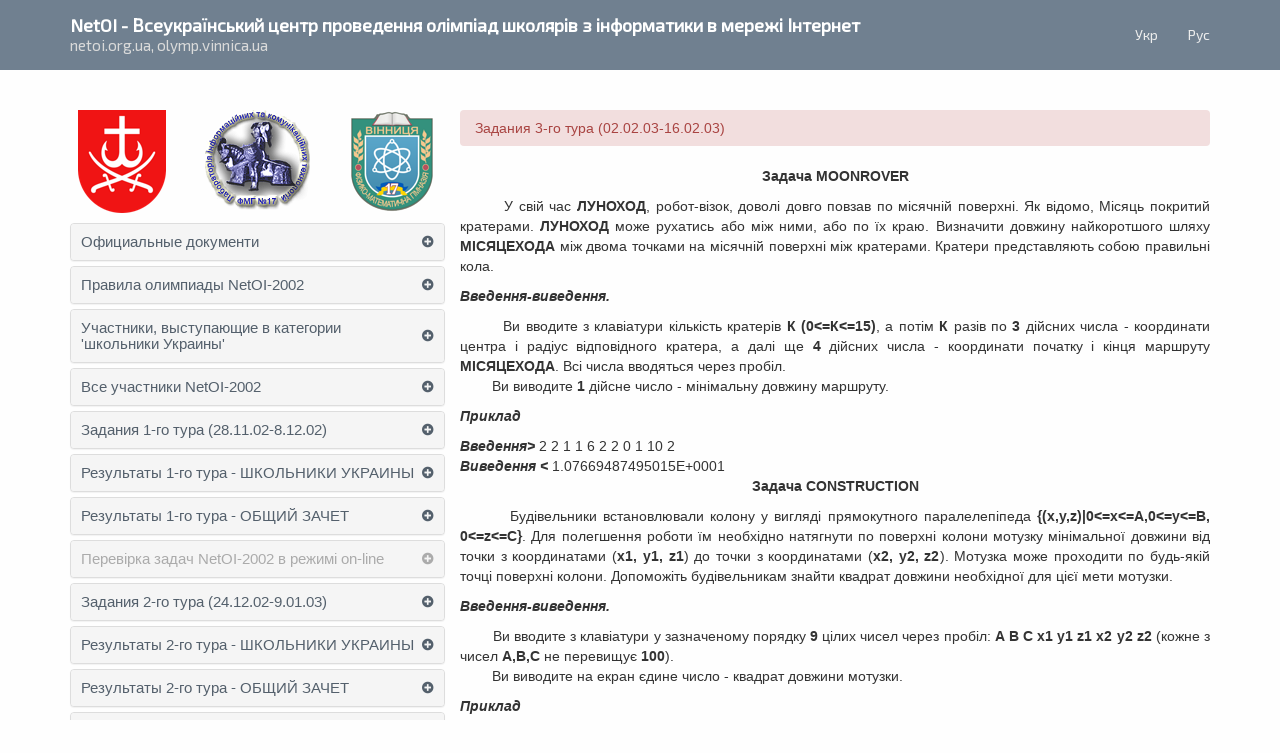

--- FILE ---
content_type: text/html
request_url: https://new.netoi.org.ua/index_ua.php?lng=ru&cid=543
body_size: 5715
content:
`<html><head><title>Всеукраїнський центр проведення олімпіад в мережі Інтернет</title><meta charset=Windows-1251><meta name="viewport" content="width=device-width, initial-scale=1"><link rel="icon" type="image/x-icon" href="//new.netoi.org.ua/favicon.ico"><script src="//new.netoi.org.ua/js/jquery.min.js"></script><script src="//new.netoi.org.ua/js/bootstrap.min.js"></script><link rel="stylesheet" href="//new.netoi.org.ua/styles/bootstrap.min.css"><link rel="stylesheet" href="//new.netoi.org.ua/styles/styles.css"><link rel="STYLESHEET" type="text/css" href="//new.netoi.org.ua/style/style.css"><link rel="STYLESHEET" type="text/css" href="//new.netoi.org.ua/style/menyu.css">
            <style type="text/css">
            .navbar-inverse {
                background-color: #708090;
                border-width: 0;
            }
            .navbar-inverse .navbar-nav > li > a {
                line-height: 40px;
                color: #ededed;
                font-family: 'Exo 2', sans-serif;
            }
            </style>
            </head><script type="text/javascript" src="//new.netoi.org.ua/swfobject.js"></script><script language=JavaScript>
	startList = function() {
 if (document.all&&document.getElementById)
	{
	 navRoot = document.getElementById("nav");
	 for (i=0; i<navRoot.childNodes.length; i++)
	{
  node = navRoot.childNodes[i];
  if (node.nodeName=="LI")
        {
	 node.onmouseover=function()
         this.className+=" over";
        }
  node.onmouseout=function()
	{
			                              this.className=this.className.replace(" over", "");
			                        }
			                  }
			            }
			      }
			}
			window.onload=startList;

				</script><!-- .navbar -->
<nav class="navbar navbar-inverse navbar-fixed-top" role="navigation">
    <div class="container">
        <div class="navbar-header">
            <button type="button" class="navbar-toggle collapsed" data-toggle="collapse" data-target="#navbar" aria-expanded="false" aria-controls="navbar">
                <span class="sr-only">Toggle navigation</span>
                <span class="icon-bar"></span>
                <span class="icon-bar"></span>
                <span class="icon-bar"></span>
            </button>
            <a class="navbar-brand text-center-xs" href="//new.netoi.org.ua">
                <b>NetOI<span class="hidden-xs"> - Всеукраїнський центр проведення олімпіад школярів з інформатики	 в мережі Інтернет</span></b><small class="hidden-xs hidden-lg"> / netoi.org.ua, olymp.vinnica.ua</small>
                <br />
                <small class="hidden-sm hidden-md">netoi.org.ua, olymp.vinnica.ua</small>
            </a>
        </div>
        <div id="navbar" class="navbar-collapse collapse">
            <ul class="nav navbar-nav navbar-right"><li><a href="//new.netoi.org.ua/index_ua.php?cid=543&lng=ua">Укр</a></li><li><a>Рус</a></li></ul>
        </div>
    </div>
</nav>
<!-- /.navbar -->
<!-- .container -->
<div class="container main">
    <div class="row row-offcanvas row-offcanvas-left">
        <!-- #sidebar -->
        <div id="sidebar" class="col-xs-12 col-sm-4 col-md-4 col-lg-4 sidebar-offcanvas">
            <div class="row sidebar-img">
                <div class="col-xs-4 col-sm-4 col-md-4 col-lg-4 text-center">
                    <img src="https://new.netoi.org.ua/img/gerb-vinnytsia.png" class="img-responsive">
                </div>
                <div class="col-xs-4 col-sm-4 col-md-4 col-lg-4 text-center">
                    <img src="https://new.netoi.org.ua/img/logo-likt.png" class="img-responsive">
                    <!-- <div id="flashcontent" class="text-center"></div> -->
                    <!-- <script type="text/javascript">
                        var so = new SWFObject("//new.netoi.org.ua/watch_vector_v3.swf","watch_vector","100%","82","5.0.0.0","#ffffff");
                        so.write("flashcontent");
                    </script> -->
                </div>
                <div class="col-xs-4 col-sm-4 col-md-4 col-lg-4 text-center">
                    <img src="https://new.netoi.org.ua/img/shevron-pmg17.png" class="img-responsive">
                </div>
            </div>							<div class="panel-group" id="accordion" role="tablist" aria-multiselectable="true"><div class="panel panel-default"><div class='panel-heading' role='tab' id='heading521'><h4 class='panel-title'><a href="//new.netoi.org.ua/index_ua.php?lng=ru&cid=521">Официальные документи</a><i class="fas fa-plus-circle"></i></h4></div><div id="collapse521" class="panel-collapse collapse" role="tabpanel" aria-labelledby="heading521">
                        <div class="panel-body">
                            <p><a href="//new.netoi.org.ua/index_ua.php?lng=ru&cid=521" >Официальные документи</a></p><p><a target="_self" href="//new.netoi.org.ua/index_ua.php?lng=ru&cid=522" >Приказ МОУ о проведении олимпиады</a></p><p><a target="_self" href="//new.netoi.org.ua/index_ua.php?lng=ru&cid=523" >Положение о проведении интернет-олимпиад</a></p><p><a target="_self" href="//new.netoi.org.ua/index_ua.php?lng=ru&cid=524" >Жюри олимпиады</a></p><p><a class="block">Итоги олимпиады (решение оргкомитета и жури)NetOI-2002</a><p><a class="block">Письмо МОУ Украины о приглашении победителейNetOI-2002 на 4 этап всеукраинской олимпиады по информатике</a>	</div>
                    </div></div><div class="panel panel-default"><div class='panel-heading' role='tab' id='heading525'><h4 class='panel-title'><a href="//new.netoi.org.ua/index_ua.php?lng=ru&cid=525">Правила олимпиады NetOI-2002</a><i class="fas fa-plus-circle"></i></h4></div><div id="collapse525" class="panel-collapse collapse" role="tabpanel" aria-labelledby="heading525">
                        <div class="panel-body">
                            <p><a href="//new.netoi.org.ua/index_ua.php?lng=ru&cid=525" >Правила олимпиады NetOI-2002</a></p><p><a target="_self" href="//new.netoi.org.ua/index_ua.php?lng=ru&cid=526" >Вступление</a></p><p><a target="_self" href="//new.netoi.org.ua/index_ua.php?lng=ru&cid=527" >Организация олимпиады</a></p><p><a target="_self" href="//new.netoi.org.ua/index_ua.php?lng=ru&cid=528" >Проверка задач</a></p><p><a target="_self" href="//new.netoi.org.ua/index_ua.php?lng=ru&cid=529" >Требования к решениям</a></p><p><a target="_self" href="//new.netoi.org.ua/index_ua.php?lng=ru&cid=530" >Техническое обеспечение</a></p><p><a target="_self" href="//new.netoi.org.ua/index_ua.php?lng=ru&cid=531" >Приложение A. Правила регистрации</a></p><p><a target="_self" href="//new.netoi.org.ua/index_ua.php?lng=ru&cid=532" >Приложение B. Правила отправки и приёма решений</a></p><p><a target="_self" href="//new.netoi.org.ua/index_ua.php?lng=ru&cid=533" >Приложение C. Примеры задач и их решений</a></p>	</div>
                    </div></div><div class="panel panel-default"><div class='panel-heading' role='tab' id='heading534'><h4 class='panel-title'><a href="//new.netoi.org.ua/index_ua.php?lng=ru&cid=534">Участники, выступающие в категории 'школьники Украины'</a><i class="fas fa-plus-circle"></i></h4></div><div id="collapse534" class="panel-collapse collapse" role="tabpanel" aria-labelledby="heading534">
                        <div class="panel-body">
                            <p><a href="//new.netoi.org.ua/index_ua.php?lng=ru&cid=534" >Участники, выступающие в категории 'школьники Украины'</a></p>	</div>
                    </div></div><div class="panel panel-default"><div class='panel-heading' role='tab' id='heading535'><h4 class='panel-title'><a href="//new.netoi.org.ua/index_ua.php?lng=ru&cid=535">Все участники NetOI-2002</a><i class="fas fa-plus-circle"></i></h4></div><div id="collapse535" class="panel-collapse collapse" role="tabpanel" aria-labelledby="heading535">
                        <div class="panel-body">
                            <p><a href="//new.netoi.org.ua/index_ua.php?lng=ru&cid=535" >Все участники NetOI-2002</a></p>	</div>
                    </div></div><div class="panel panel-default"><div class='panel-heading' role='tab' id='heading536'><h4 class='panel-title'><a href="//new.netoi.org.ua/index_ua.php?lng=ru&cid=536">Задания 1-го тура (28.11.02-8.12.02)</a><i class="fas fa-plus-circle"></i></h4></div><div id="collapse536" class="panel-collapse collapse" role="tabpanel" aria-labelledby="heading536">
                        <div class="panel-body">
                            <p><a href="//new.netoi.org.ua/index_ua.php?lng=ru&cid=536" >Задания 1-го тура (28.11.02-8.12.02)</a></p>	</div>
                    </div></div><div class="panel panel-default"><div class='panel-heading' role='tab' id='heading537'><h4 class='panel-title'><a href="//new.netoi.org.ua/index_ua.php?lng=ru&cid=537">Результаты 1-го тура - ШКОЛЬНИКИ УКРАИНЫ</a><i class="fas fa-plus-circle"></i></h4></div><div id="collapse537" class="panel-collapse collapse" role="tabpanel" aria-labelledby="heading537">
                        <div class="panel-body">
                            <p><a href="//new.netoi.org.ua/index_ua.php?lng=ru&cid=537" >Результаты 1-го тура - ШКОЛЬНИКИ УКРАИНЫ</a></p>	</div>
                    </div></div><div class="panel panel-default"><div class='panel-heading' role='tab' id='heading538'><h4 class='panel-title'><a href="//new.netoi.org.ua/index_ua.php?lng=ru&cid=538">Результаты 1-го тура - ОБЩИЙ ЗАЧЕТ</a><i class="fas fa-plus-circle"></i></h4></div><div id="collapse538" class="panel-collapse collapse" role="tabpanel" aria-labelledby="heading538">
                        <div class="panel-body">
                            <p><a href="//new.netoi.org.ua/index_ua.php?lng=ru&cid=538" >Результаты 1-го тура - ОБЩИЙ ЗАЧЕТ</a></p>	</div>
                    </div></div><div class="panel panel-default"><div class='panel-heading' role='tab' id='heading539'><h4 class='panel-title'><a class='block'  href="javascript:void(0)">Перевiрка задач NetOI-2002 в режимi on-line</a><i class="fas fa-plus-circle block"></i></h4></div><div id="collapse539" class="panel-collapse collapse" role="tabpanel" aria-labelledby="heading539">
                        <div class="panel-body">
                            <p><a class='block' href="javascript:void(0)" >Перевiрка задач NetOI-2002 в режимi on-line</a></p>	</div>
                    </div></div><div class="panel panel-default"><div class='panel-heading' role='tab' id='heading540'><h4 class='panel-title'><a href="//new.netoi.org.ua/index_ua.php?lng=ru&cid=540">Задания 2-го тура (24.12.02-9.01.03)</a><i class="fas fa-plus-circle"></i></h4></div><div id="collapse540" class="panel-collapse collapse" role="tabpanel" aria-labelledby="heading540">
                        <div class="panel-body">
                            <p><a href="//new.netoi.org.ua/index_ua.php?lng=ru&cid=540" >Задания 2-го тура (24.12.02-9.01.03)</a></p>	</div>
                    </div></div><div class="panel panel-default"><div class='panel-heading' role='tab' id='heading541'><h4 class='panel-title'><a href="//new.netoi.org.ua/index_ua.php?lng=ru&cid=541">Результаты 2-го тура - ШКОЛЬНИКИ УКРАИНЫ</a><i class="fas fa-plus-circle"></i></h4></div><div id="collapse541" class="panel-collapse collapse" role="tabpanel" aria-labelledby="heading541">
                        <div class="panel-body">
                            <p><a href="//new.netoi.org.ua/index_ua.php?lng=ru&cid=541" >Результаты 2-го тура - ШКОЛЬНИКИ УКРАИНЫ</a></p>	</div>
                    </div></div><div class="panel panel-default"><div class='panel-heading' role='tab' id='heading542'><h4 class='panel-title'><a href="//new.netoi.org.ua/index_ua.php?lng=ru&cid=542">Результаты 2-го тура - ОБЩИЙ ЗАЧЕТ</a><i class="fas fa-plus-circle"></i></h4></div><div id="collapse542" class="panel-collapse collapse" role="tabpanel" aria-labelledby="heading542">
                        <div class="panel-body">
                            <p><a href="//new.netoi.org.ua/index_ua.php?lng=ru&cid=542" >Результаты 2-го тура - ОБЩИЙ ЗАЧЕТ</a></p>	</div>
                    </div></div><div class="panel panel-default"><div class='panel-heading' role='tab' id='heading543'><h4 class='panel-title'><a href="//new.netoi.org.ua/index_ua.php?lng=ru&cid=543">Задания 3-го тура (02.02.03-16.02.03)</a><i class="fas fa-plus-circle"></i></h4></div><div id="collapse543" class="panel-collapse collapse" role="tabpanel" aria-labelledby="heading543">
                        <div class="panel-body">
                            <p><a href="//new.netoi.org.ua/index_ua.php?lng=ru&cid=543" >Задания 3-го тура (02.02.03-16.02.03)</a></p>	</div>
                    </div></div><div class="panel panel-default"><div class='panel-heading' role='tab' id='heading544'><h4 class='panel-title'><a href="//new.netoi.org.ua/index_ua.php?lng=ru&cid=544">Результаты 3-го тура - ШКОЛЬНИКИ УКРАИНЫ</a><i class="fas fa-plus-circle"></i></h4></div><div id="collapse544" class="panel-collapse collapse" role="tabpanel" aria-labelledby="heading544">
                        <div class="panel-body">
                            <p><a href="//new.netoi.org.ua/index_ua.php?lng=ru&cid=544" >Результаты 3-го тура - ШКОЛЬНИКИ УКРАИНЫ</a></p>	</div>
                    </div></div><div class="panel panel-default"><div class='panel-heading' role='tab' id='heading545'><h4 class='panel-title'><a href="//new.netoi.org.ua/index_ua.php?lng=ru&cid=545">Результаты 3-го тура - ОБЩИЙ ЗАЧЕТ</a><i class="fas fa-plus-circle"></i></h4></div><div id="collapse545" class="panel-collapse collapse" role="tabpanel" aria-labelledby="heading545">
                        <div class="panel-body">
                            <p><a href="//new.netoi.org.ua/index_ua.php?lng=ru&cid=545" >Результаты 3-го тура - ОБЩИЙ ЗАЧЕТ</a></p>	</div>
                    </div></div><div class="panel panel-default"><div class='panel-heading' role='tab' id='heading546'><h4 class='panel-title'><a href="//new.netoi.org.ua/index_ua.php?lng=ru&cid=546">Правила 4-го тура</a><i class="fas fa-plus-circle"></i></h4></div><div id="collapse546" class="panel-collapse collapse" role="tabpanel" aria-labelledby="heading546">
                        <div class="panel-body">
                            <p><a href="//new.netoi.org.ua/index_ua.php?lng=ru&cid=546" >Правила 4-го тура</a></p>	</div>
                    </div></div><div class="panel panel-default"><div class='panel-heading' role='tab' id='heading547'><h4 class='panel-title'><a href="//new.netoi.org.ua/index_ua.php?lng=ru&cid=547">REAL-TIME (4-й тур)</a><i class="fas fa-plus-circle"></i></h4></div><div id="collapse547" class="panel-collapse collapse" role="tabpanel" aria-labelledby="heading547">
                        <div class="panel-body">
                            <p><a href="//new.netoi.org.ua/index_ua.php?lng=ru&cid=547" >REAL-TIME (4-й тур)</a></p>	</div>
                    </div></div><div class="panel panel-default"><div class='panel-heading' role='tab' id='heading548'><h4 class='panel-title'><a href="//new.netoi.org.ua/index_ua.php?lng=ru&cid=548">Результаты 4-го тура (ОБЩИЙ ЗАЧЕТ)</a><i class="fas fa-plus-circle"></i></h4></div><div id="collapse548" class="panel-collapse collapse" role="tabpanel" aria-labelledby="heading548">
                        <div class="panel-body">
                            <p><a href="//new.netoi.org.ua/index_ua.php?lng=ru&cid=548" >Результаты 4-го тура (ОБЩИЙ ЗАЧЕТ)</a></p>	</div>
                    </div></div><div class="panel panel-default"><div class='panel-heading' role='tab' id='heading549'><h4 class='panel-title'><a href="//new.netoi.org.ua/index_ua.php?lng=ru&cid=549">Результаты 4-го тура (ШКОЛЬНИКИ УКРАИНЫ)</a><i class="fas fa-plus-circle"></i></h4></div><div id="collapse549" class="panel-collapse collapse" role="tabpanel" aria-labelledby="heading549">
                        <div class="panel-body">
                            <p><a href="//new.netoi.org.ua/index_ua.php?lng=ru&cid=549" >Результаты 4-го тура (ШКОЛЬНИКИ УКРАИНЫ)</a></p>	</div>
                    </div></div><div class="panel panel-default"><div class='panel-heading' role='tab' id='heading551'><h4 class='panel-title'><a href="//www.edu.vn.ua/" target="_top">Организаторы олимпиады</a><i class="fas fa-plus-circle"></i></h4></div><div id="collapse551" class="panel-collapse collapse" role="tabpanel" aria-labelledby="heading551">
                        <div class="panel-body">
                            <p><a href="//www.edu.vn.ua/" target="_top" >Организаторы олимпиады</a></p>	</div>
                    </div></div><div class="panel panel-default"><div class='panel-heading' role='tab' id='heading552'><h4 class='panel-title'><a href="//new.netoi.org.ua/index_ua.php?lng=ru&cid=552">Победители NetOI-2002 ШКОЛЬНИКИ УКРАИНЫ</a><i class="fas fa-plus-circle"></i></h4></div><div id="collapse552" class="panel-collapse collapse" role="tabpanel" aria-labelledby="heading552">
                        <div class="panel-body">
                            <p><a href="//new.netoi.org.ua/index_ua.php?lng=ru&cid=552" >Победители NetOI-2002 ШКОЛЬНИКИ УКРАИНЫ</a></p>	</div>
                    </div></div><div class="panel panel-default"><div class='panel-heading' role='tab' id='heading553'><h4 class='panel-title'><a href="//new.netoi.org.ua/index_ua.php?lng=ru&cid=553">Победители NetOI-2002 ОБЩИЙ ЗАЧЕТ</a><i class="fas fa-plus-circle"></i></h4></div><div id="collapse553" class="panel-collapse collapse" role="tabpanel" aria-labelledby="heading553">
                        <div class="panel-body">
                            <p><a href="//new.netoi.org.ua/index_ua.php?lng=ru&cid=553" >Победители NetOI-2002 ОБЩИЙ ЗАЧЕТ</a></p>	</div>
                    </div></div>
			<div class="panel panel-default">
			    <div class="panel-heading" role="tab" id="heading1">
                    <h4 class="panel-title">
			<a href="//new.netoi.org.ua/index_ua.php?lng=ru&cid=1" >Главная страница</a></div></div></div></div><!-- /#sidebar --><div class="col-xs-12 col-sm-8 col-md-8 col-lg-8">
        <ol class="breadcrumb">
            <li>Задания 3-го тура (02.02.03-16.02.03)	

</li>
            </ol><font face="arial">
<p align="center">
<strong>Задача MOONROVER</strong>
</p>
<p align="justify">
&nbsp;&nbsp;&nbsp;&nbsp;&nbsp;&nbsp;&nbsp;&nbsp;У свiй час <strong>ЛУНОХОД</strong>, робот-вiзок, доволi довго повзав по мiсячнiй поверхнi. Як вiдомо, Мiсяць покритий кратерами. <strong>ЛУНОХОД</strong> може рухатись або мiж ними, або по їх краю. Визначити довжину найкоротшого шляху <strong>МIСЯЦЕХОДА </strong>мiж двома точками на мiсячнiй поверхнi мiж кратерами. Кратери представляють собою правильнi кола. 
</p>
<p>
<strong><em>Введення-виведення.</em></strong>
</p>
<p align="justify">
&nbsp;&nbsp;&nbsp;&nbsp;&nbsp;&nbsp;&nbsp;&nbsp;Ви вводите з клавiатури кiлькiсть кратерiв <strong>К (0&lt;=К&lt;=15)</strong>, а потiм<strong> К</strong> разiв по <strong>3</strong> дiйсних числа - координати центра i радiус вiдповiдного кратера, а далi ще <strong>4</strong> дiйсних числа - координати початку i кiнця маршруту<strong> МIСЯЦЕХОДА</strong>. Всi числа вводяться через пробiл.<br />
&nbsp;&nbsp;&nbsp;&nbsp;&nbsp;&nbsp;&nbsp;&nbsp;Ви виводите <strong>1</strong> дiйсне число - мiнiмальну довжину маршруту.
</p>
<p>
<strong><em>Приклад </em></strong>
</p>
<strong><em>Введення&gt;</em></strong> 2 2 1 1 6 2 2 0 1 10 2<br />
<strong><em>Виведення &lt;</em></strong> 1.07669487495015E+0001 
<p align="center">
<strong>Задача CONSTRUCTION</strong>
</p>
<p align="justify">
&nbsp;&nbsp;&nbsp;&nbsp;&nbsp;&nbsp;&nbsp;&nbsp;Будiвельники встановлювали колону у виглядi прямокутного паралелепiпеда <strong>{(x,y,z)|0&lt;=x&lt;=A,0&lt;=y&lt;=B, 0&lt;=z&lt;=C}</strong>. Для полегшення роботи їм необхiдно натягнути по поверхнi колони мотузку мiнiмальної довжини вiд точки з координатами (<strong>x1, y1, z1</strong>) до точки з координатами (<strong>x2, y2, z2</strong>). Мотузка може проходити по будь-якiй точцi поверхнi колони. Допоможiть будiвельникам знайти квадрат довжини необхiдної для цiєї мети мотузки.
</p>
<p>
<strong><em>Введення-виведення.</em></strong>
</p>
<p align="justify">
&nbsp;&nbsp;&nbsp;&nbsp;&nbsp;&nbsp;&nbsp;&nbsp;Ви вводите з клавiатури у зазначеному порядку <strong>9</strong> цiлих чисел через пробiл: <strong>А B C x1 y1 z1 x2 y2 z2</strong> (кожне з чисел <strong>A,B,C</strong> не перевищує <strong>100</strong>).<br />
&nbsp;&nbsp;&nbsp;&nbsp;&nbsp;&nbsp;&nbsp;&nbsp;Ви виводите на екран єдине число - квадрат довжини мотузки.
</p>
<p>
<strong><em>Приклад</em></strong>
</p>
<strong><em>Введення&gt;</em></strong> 3 4 4 1 2 4 3 2 1<br />
<strong><em>Виведення &lt;</em></strong> 25 
<p align="center">
<strong>Задача ROSEN</strong>
</p>
<p align="justify">
&nbsp;&nbsp;&nbsp;&nbsp;&nbsp;&nbsp;&nbsp;&nbsp;Концерн <strong>ROSEN</strong> випустив<strong> N</strong> шоколадок, присвоївши їм номери вiд <strong>1</strong> до <strong>N</strong>, для новорiчних подарункiв дiтям, по двi шоколадки кожному. Написати програму, що розподiляє цi шоколадки мiж максимально можливою кiлькiстю дiтей так, щоб сума номерiв шоколадок у кожної дитини виражалась простим числом.
</p>
<p>
<strong><em>Введення-виведення.</em></strong>
</p>
<p align="justify">
&nbsp;&nbsp;&nbsp;&nbsp;&nbsp;&nbsp;&nbsp;&nbsp;Ви вводите з клавiатури одне число<strong> N (N&lt;=500000)</strong>. Ви виводите на екран список знайдених пар, числа роздiленi пробiлами.
</p>
<p>
<strong><em>Приклад</em></strong>
</p>
<strong><em>Введення&gt;</em></strong> 7<br />
<strong><em>Виведення &lt;</em></strong> 1 6<br />
<strong><em>Виведення &lt;</em></strong> 7 4<br />
<strong><em>Виведення &lt;</em></strong> 5 2 
<p align="center">
<strong>Задача POLICY</strong>
</p>
<p align="justify">
&nbsp;&nbsp;&nbsp;&nbsp;&nbsp;&nbsp;&nbsp;&nbsp;Парламент деякої країни складається з представникiв <strong>3</strong>-х партiй <strong>(A,B,C)</strong>, якi знаходяться на рiзних полiтичних платформах. Майже кожна пропозицiя не набирала потрiбного числа голосiв. Ну, хiба що хтось умовить представника iншої партiї,який сидить поруч. Спiкер,досвiдчений полiтик, запрошував на засiдання тимчасових комiсiй <strong>N</strong> депутатiв з рiзних партiй в будь-якому спiввiдношеннi, розсаджував їх, як хотiв, тому що давно пiдрахував &quot;коефiцiєнти деструкцiї&quot;(<strong>КД</strong>) присутностi та розмiщення депутатiв, а зал засiдань мав <strong>1</strong> ряд крiсел, розташованих злiва направо. Наприклад, якщо поруч сидять &quot;<strong>АВ</strong>&quot;, то <strong>КД=1</strong>, &quot;<strong>САСА</strong>&quot;- <strong>КД=100</strong>, тодi розмiщення &quot;<strong>САСАСАВА</strong>&quot; дає<strong> КД=201</strong>. Кого запрошував спiкер на комiсiю i як усаджував запрошених, бажаючи отримати мiнiмальний <strong>КД</strong>?
</p>
<p>
<strong><em>Введення-виведення.</em></strong>
</p>
<p align="justify">
&nbsp;&nbsp;&nbsp;&nbsp;&nbsp;&nbsp;&nbsp;&nbsp;Ви вводите з клавiатури кiлькiсть депутатiв <strong>N (3&lt;=N&lt;=100)</strong>, далi - кiлькiсть &quot;ланцюжкiв&quot; пiдряд сидячих депутатiв <strong>К</strong> з вiдомим <strong>КД(1&lt;=К&lt;=50)</strong>, кожний &quot;ланцюжок&quot; складається не бiльше нiж з<strong> 6</strong> пiдряд сидячих депутатiв. Далi в кожному з<strong> К</strong> рядкiв записаний &quot;ланцюжок&quot;, а через пробiл-його <strong>КД</strong>. Ви виводите на екран знайдений <strong>КД</strong> та одне з можливих розмiщень депутатiв.
</p>
<p>
<strong><em>Приклад</em></strong>
</p>
<strong><em>Введення&gt;</em></strong> 8<br />
<strong><em>Введення&gt;</em></strong> 9<br />
<strong><em>Введення&gt;</em></strong> С 10<br />
<strong><em>Введення&gt;</em></strong> А 10<br />
<strong><em>Введення&gt;</em></strong> В 30<br />
<strong><em>Введення&gt;</em></strong> АВ 50<br />
<strong><em>Введення&gt;</em></strong> СА 1<br />
<strong><em>Введення&gt;</em></strong> СС 10<br />
<strong><em>Введення&gt;</em></strong> АА 11<br />
<strong><em>Введення&gt;</em></strong> САС 2<br />
<strong><em>Введення&gt;</em></strong> АСА 3<br />
<strong><em>Виведення &lt;</em></strong> 98<br />
<strong><em>Виведення &lt;</em></strong> АСАСАСАС 
<p align="center">
<strong>Задача SUM</strong>
</p>
<p align="justify">
&nbsp;&nbsp;&nbsp;&nbsp;&nbsp;&nbsp;&nbsp;&nbsp;Розглядаються всi розбиття натурального числа <strong>N</strong> на суму <strong>К</strong> невiд'ємних доданкiв <strong>(1&lt;=N&lt;=32, 2&lt;=K&lt;=32)</strong>. Суми, що вiдрiзняються тiльки порядком доданкiв, вважаємо рiзними. Впорядкуємо всi розбиття по незростанню доданкiв i пронумеруємо їх. Наприклад, при <strong>N=4</strong>, <strong>К=3</strong> маємо 
<table border="1" align="center">
	<tbody>
		<tr align="center">
			<td rowspan="2">Номер</td>
			<td colspan="3">Доданки</td>
		</tr>
		<tr align="center">
			<td>1-й</td>
			<td>2-й</td>
			<td>3-й</td>
		</tr>
		<tr align="center">
			<td>1</td>
			<td>4</td>
			<td>0</td>
			<td>0</td>
		</tr>
		<tr align="center">
			<td>2</td>
			<td>3</td>
			<td>1</td>
			<td>0</td>
		</tr>
		<tr align="center">
			<td>3</td>
			<td>3</td>
			<td>0</td>
			<td>1</td>
		</tr>
		<tr align="center">
			<td>4</td>
			<td>2</td>
			<td>2</td>
			<td>0</td>
		</tr>
		<tr align="center">
			<td>5</td>
			<td>2</td>
			<td>1</td>
			<td>1</td>
		</tr>
		<tr align="center">
			<td>6</td>
			<td>2</td>
			<td>0</td>
			<td>2</td>
		</tr>
		<tr align="center">
			<td>7</td>
			<td>1</td>
			<td>3</td>
			<td>0</td>
		</tr>
		<tr align="center">
			<td>8</td>
			<td>1</td>
			<td>2</td>
			<td>1</td>
		</tr>
		<tr align="center">
			<td>9</td>
			<td>1</td>
			<td>1</td>
			<td>2</td>
		</tr>
		<tr align="center">
			<td>10</td>
			<td>1</td>
			<td>0</td>
			<td>3</td>
		</tr>
		<tr align="center">
			<td>11</td>
			<td>0</td>
			<td>4</td>
			<td>0</td>
		</tr>
		<tr align="center">
			<td>12</td>
			<td>0</td>
			<td>3</td>
			<td>1</td>
		</tr>
		<tr align="center">
			<td>13</td>
			<td>0</td>
			<td>2</td>
			<td>2</td>
		</tr>
		<tr align="center">
			<td>14</td>
			<td>0</td>
			<td>1</td>
			<td>3</td>
		</tr>
		<tr align="center">
			<td>15</td>
			<td>0</td>
			<td>0</td>
			<td>4</td>
		</tr>
	</tbody>
</table>
Напишiть програму, яка знаходить розбиття за номером або номер за розбиттям.
</p>
<p>
<strong><em>Введення-виведення.</em></strong>
</p>
<p align="justify">
&nbsp;&nbsp;&nbsp;&nbsp;&nbsp;&nbsp;&nbsp;&nbsp;Ви вводите з клавiатури <strong>0</strong>, якщо необхiдно знайти розбиття за номером, i <strong>1</strong>, якщо номер за розбиттям. В першому випадку ви вводите кiлькiсть доданкiв, суму та номер розбиття. У другому випадку ви вводите кiлькiсть доданкiв i потiм розбиття. Всi числа роздiленi пробiлами.<br />
&nbsp;&nbsp;&nbsp;&nbsp;&nbsp;&nbsp;&nbsp;&nbsp;Ви виводите на екран розбиття або номер.
</p>
<p>
<strong><em>Приклади</em></strong>
</p>
<strong><em>Введення&gt;</em></strong> 0 3 4 9<br />
<strong><em>Виведення &lt;</em></strong> 1 1 2 
<p>
<strong><em>Введення&gt;</em></strong> 1 3 1 2 1<br />
<strong><em>Виведення &lt;</em></strong> 8
</p>
</font>
</div></div></div>
     <!-- /.container -->
<p class="text-center copy">&copy; LIKT 1998-2024</p><!-- HotLog -->
<span id="hotlog_counter"></span>
<span id="hotlog_dyn"></span>
<script type="text/javascript">
var hot_s = document.createElement('script');
hot_s.type = 'text/javascript'; hot_s.async = true;
hot_s.src = 'http://js.hotlog.ru/dcounter/2441417.js';
hot_d = document.getElementById('hotlog_dyn');
hot_d.appendChild(hot_s);
</script>
<noscript>
<a href="http://click.hotlog.ru/?2441417" target="_blank"><img src="http://hit.hotlog.ru/cgi-bin/hotlog/count?s=2441417&im=407" border="0"
                    alt="HotLog"></a>
</noscript>       
 <!-- /HotLog -->

<link href="https://fonts.googleapis.com/css?family=Exo+2&amp;subset=cyrillic" rel="stylesheet">
<link href="https://fonts.googleapis.com/css?family=Ledger&amp;subset=cyrillic" rel="stylesheet">
<link href="//new.netoi.org.ua/styles/all.min.css" rel="stylesheet">

</body></html>

--- FILE ---
content_type: text/css
request_url: https://new.netoi.org.ua/styles/styles.css
body_size: 776
content:


html {

    background-color: #fefefe;

}



body {

    background-color: transparent;

}



@media (min-width: 1316px) {

    html {

        background-image: url("../img/bg-right.png");

        background-position: right 5px top 70px;

        background-repeat: no-repeat;

        background-attachment: fixed;

    }



    body {

        background-image: url("../img/bg-left.png");

        background-position: 5px 70px;

        background-repeat: no-repeat;

        background-attachment: fixed;

    }

}



@media (max-width: 767px) {

    .text-center-xs {

        text-align: center;

    }

}



a,

a:focus,

a:hover {

    color: #a94442;

}



::selection {

    color: #fff;

    background: #708090;

}



/* NAVBAR */



.navbar.navbar-inverse {

    background-color: #708090;

    border-width: 0;

}



.navbar.navbar-inverse .navbar-toggle {

    border-color: #dadada;

    margin-top: 15px;

    margin-bottom: 15px;

}



.navbar.navbar-inverse .navbar-toggle .icon-bar {

    background-color: #dadada;

}



.navbar.navbar-inverse .navbar-collapse,

.navbar.navbar-inverse .navbar-form {

    border-color: #5f6f80;

}



.navbar.navbar-inverse .navbar-toggle:focus,

.navbar.navbar-inverse .navbar-toggle:hover {

    background-color: #708090;

}



.navbar.navbar-inverse a.navbar-brand {

    height: auto;

    color: #fff;

    font-family: 'Exo 2', sans-serif;

}



@media (min-width: 813px) and (max-width: 1024px) {

    .navbar .navbar-header {

        max-width: 85%;

    }

}



@media (max-width: 767px) {

    .navbar.navbar-inverse a.navbar-brand b {

        font-size: 24px;

    }

    .small, small {

        font-size: 82%;

    }

}



.navbar-inverse a.navbar-brand small {

    color: #dadada;

}



.navbar-inverse .navbar-nav > li > a {

    line-height: 40px;

    color: #ededed;

    font-family: 'Exo 2', sans-serif;

}



/* SIDEBAR */



@media (min-width: 768px) {

    #sidebar {

        padding-right: 0;

    }

}



#sidebar a,

#sidebar a:focus,

#sidebar a:hover {

    color: #54606c;

}



#sidebar a.text-warning {

    color: #ba7e17;

}



#sidebar a.block,

#sidebar .panel-title i.fas.block {

    color: #ababab;

}



#sidebar #accordion a {

    font-size: 15px;

}



#sidebar #accordion .panel-title {

    display: flex;

    align-items: center;

}



#sidebar #accordion .panel-title a {

    width: 100%;

    display: inline-block;

}



#sidebar .panel-title i.fas {

    margin-left: 2px;

    font-size: 12px;

    float: right;

}



#sidebar #accordion .panel-body {

    padding-left: 5px;

    padding-right: 5px;

}



#sidebar #accordion .panel-body a {

    font-size: 13px;

}



#sidebar .sidebar-img {

    padding-bottom: 10px;

}



#sidebar .sidebar-img img {

    display: inline-block;

}



#sidebar .panel-default > .panel-heading {

    color: #333;

    background-color: #f5f5f5;

}



#sidebar .panel-group .panel,

#sidebar .panel-heading {

    border-radius: 4px;

}



#sidebar .panel-default > .panel-heading {

    padding: 10px;

    color: #54606c;

}



#sidebar .panel-default #heading53 {

    background-color: #58a5c9;

    text-align: center;

}



#sidebar .panel-default #heading53 a,

#sidebar .panel-default #heading53 i.fas {

    color: #fff;

}



#sidebar .panel-default #heading53 .panel-title a {

    font-weight: 600;

}



/* MAIN */



.main {

    min-height: 550px;

    margin-top: 70px;

    padding-top: 20px;

}



/* BREADCRUMB */



.breadcrumb {

    color: #a94442;

    background-color: #f2dede;

}



/* FOOTER */



.copy {

    font-family: 'Ledger', sans-serif;

}

--- FILE ---
content_type: text/css
request_url: https://new.netoi.org.ua/style/style.css
body_size: 336
content:
table A {
	FONT-FAMILY: Arial, Helvetica; FONT-SIZE: 10pt; FONT-WEIGHT: bold; TEXT-DECORATION: none
}
ul li A.flag:link    { color: #ffff00   } /*РЅРµРїРѕСЃРµС‰С‘РЅРЅР°СЏ СЃСЃС‹Р»РєР°*/
ul li A.flag:visited { color: #ffff00  } /*РїРѕСЃРµС‰С‘РЅРЅР°СЏ СЃСЃС‹Р»РєР°*/
ul li A.flag:active  { color: #ffff00 } /*Р°РєС‚РёРІРЅР°СЏ СЃСЃС‹Р»РєР°*/
ul li A.flag:hover   { color: #ff0000  } /*СЃСЃС‹Р»РєР°, РІС‹Р±СЂР°РЅРЅР°СЏ РєСѓСЂСЃРѕСЂРѕРј РјС‹С€Рё*/

ul li A.block:link    { color: #ccc   } /*РЅРµРїРѕСЃРµС‰С‘РЅРЅР°СЏ СЃСЃС‹Р»РєР°*/
ul li A.block:visited { color: #ccc  } /*РїРѕСЃРµС‰С‘РЅРЅР°СЏ СЃСЃС‹Р»РєР°*/
ul li A.block:active  { color: #ccc } /*Р°РєС‚РёРІРЅР°СЏ СЃСЃС‹Р»РєР°*/
ul li A.block:hover   { color: #ccc  } /*СЃСЃС‹Р»РєР°, РІС‹Р±СЂР°РЅРЅР°СЏ РєСѓСЂСЃРѕСЂРѕРј РјС‹С€Рё*/

.slect_font
{
	background: #F7F7F7;
	color: #000000;
	FONT-FAMILY: Arial, Helvetica;
	
}
input, textarea, select {font-family: Verdana; font-size: 12px; text-decoration: none; color: #000000; cursor:hand; background-color: #FFFFFF; border-style: solid; border-width: 1px; border-color: #000000;}



P.p1 {
	FONT-FAMILY: Arial, Helvetica; FONT-SIZE: 14pt; FONT-WEIGHT: bold
}
A.redred {
	COLOR: #ff0000
}
A.redred:hover {
	COLOR: #ff0000
}
A.browngreen {
	COLOR: #993300
}
A.browngreen:hover {
	COLOR: #007700
}
A.redgreen {
	COLOR: #ff0000
}
A.redgreen:hover {
	COLOR: #007700
}


--- FILE ---
content_type: text/css
request_url: https://new.netoi.org.ua/style/menyu.css
body_size: 115
content:


table ul {
		margin: 0;
		padding: 0;
		list-style: none;
		width: 150px;
		border-bottom: 1px solid #fff;
	}
ul li {
		position: relative;
	}
li ul {
		position: absolute;
		left: 149px;
		top: 0;
		display: none;
	}

table ul li a {
		display: block;
		text-decoration: none;
		
		background: #708090;
		padding: 5px;
		border: 1px solid #ccc;
		border-bottom: 0;
	}
/* Fix IE. Hide from IE Mac \*/
* html ul li { float: left; }
* html ul li a { height: 1%; }
/* End */
li:hover ul { display: block; }
li:hover ul, li.over ul { 
	display: block; 
      }

	